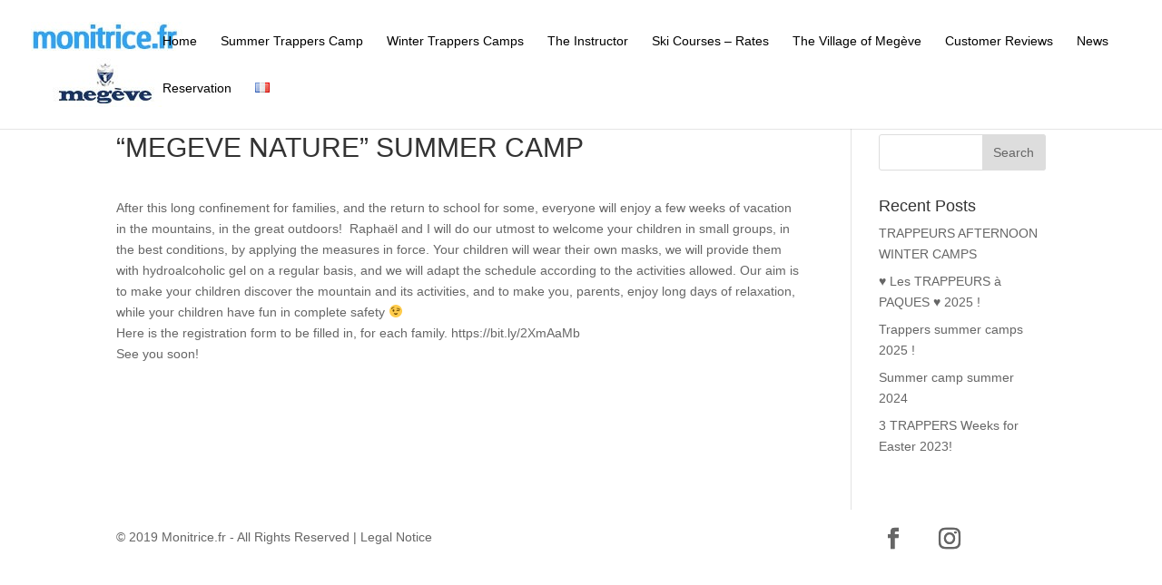

--- FILE ---
content_type: text/css
request_url: https://monitrice.fr/wp-content/themes/Monitrice/style.css?ver=3.21.1
body_size: 1614
content:
/*
 Theme Name:   Monitrice
 Description:  Child Theme
 Author:       qtp-web
 Author URI:   https://qtp-web.fr
 Template:     Divi
 Version:      1.0.0
 License:      GNU General Public License v2 or later
 License URI:  http://www.gnu.org/licenses/gpl-2.0.html
*/


/** Header **/
.et_divi_theme .title_container h2 {
    float: left;
    font-size: 23px;
    color: #666666;
    padding-top: 27px;
    font-weight: 600;
    padding-bottom: 0;
    transition: padding-top 0.3s linear;
}

.ctm-parallax .et_parallax_bg {
    background-position: center -220px!important;
}

.ctm-parallax-middle .et_parallax_bg {
    background-position: center -200px!important;
}
.ctm-parallax-120 .et_parallax_bg {
    background-position: center -120px!important;
}
.bg-home {
	height: 75vh;
}
.bg-home-megeve {
	height: 72vh;
}
.megeve-gallery .et_pb_gallery_items {
	display: flex;
	justify-content: center;
}
.bg-testimonials.et_pb_section_parallax .et_pb_parallax_css,
.bg-testimonials .et_parallax_bg {
	opacity: 0.35!important;
}
.mfp-image-holder .mfp-close,
.mfp-arrow {
	opacity: .7;
}
.mfp-title {
	display: none;
}
.clear-none .et_pb_gallery_item {
	clear: none!important;
	margin: 0 !important;
}
.stage-ete-header blockquote {
	border-color: #73bc20!important;	
}
.part-gal .et_pb_column {
	width: 100%;
	display: grid;
	grid-template-columns: repeat(auto-fit,minmax(250px,1fr));
	grid-column-gap: 50px;
	grid-row-gap: 30px;
	align-items: stretch;
}
.part-gal .et_pb_image {
	width: 100%;
    display: flex;
    align-items: center;
    justify-content: center;
}
.part-gal .et_pb_image_wrap {
	max-width: 320px;
} 
#footer-info a,
#et-top-navigation {
	font-weight: 500;
}
#footer-bottom {
	display: none;
}
#footer-widgets {
	padding: 2% 0 1%!important;
}
.footer-widget {
	margin-bottom: 0!important;
}
.footer-widget::after {
	display: none;
}
.clickcolbutton {
	position: absolute;
	top: 0;
	left: 0;
	width: 100%;
	height: 100%;
	opacity: 0;
	border: 0 !important;
	background: transparent !important;
	color: transparent !important;
	z-index: 9999;
}

/*Equalize Blog Columns*/

.bloggrid .et_pb_salvattore_content {
  display: -webkit-box;
  display: -ms-flexbox;
  display: flex;
}

.bloggrid article {
    margin-bottom: 20px !important;
	-webkit-box-flex: 1;
    -ms-flex: 1 0 auto;
    flex: 1 0 auto;
	display: -webkit-box;
	display: -ms-flexbox;
	display: flex;
	-webkit-box-orient: vertical;
	-webkit-box-direction: normal;
	-ms-flex-direction: column;
    flex-direction: column;
}

.bloggrid .post-content {
	-webkit-box-flex: 1;
    -ms-flex: 1 0 auto;
    flex: 1 0 auto;
    display: -webkit-box;
    display: -ms-flexbox;
    display: flex;
	-webkit-box-orient: vertical;
	-webkit-box-direction: normal;
    -ms-flex-direction: column;
    flex-direction: column;
	-webkit-box-pack: justify;
    -ms-flex-pack: justify;
    justify-content: space-between;
}

.bloggrid .column {
    margin-bottom: 20px !important;
	display: -webkit-box;
	display: -ms-flexbox;
	display: flex;
	-webkit-box-orient: vertical;
	-webkit-box-direction: normal;
    -ms-flex-direction: column;
    flex-direction: column;
}

.bloggrid img {
    border-bottom: 5px solid #00b0df;
}

@media only screen and (min-width: 768px) {
	.custom-blog .et_pb_blog_grid .et_pb_post {
		min-height: 570px;
		max-height: 570px;
	}
}

/** Desktop **/
@media (min-width: 981px) {
	#list-medals .et_pb_gallery_0 .et_pb_gallery_item {
		width: 10%!important;
   	 	margin: 10px!important;
    	clear: none!important;
	}
	.thumbnails{
		display:none;
	}
	.gallery-width .et_pb_gallery_item {
		width: 16.66%!important; /*six columns*/
		margin: 0 !important;
		clear: none !important;
	}
 	.gallery-vision .et_pb_gallery_item {
		width: 33.33% !important;
		margin: 0!important;
		clear: none!important;
	}
}

@media (max-width: 1280px){
	.bg-home {
		height: 65vh;
	}
}

/** Tablet **/
@media only screen and (max-width: 980px) {
	#top-header > .container,
	#main-header > .container,
	#et_search_outer > .container,
	#main-content > .container,
	div.et_pb_row,
	div.et_pb_row.et_pb_row_fullwidth {
		width: 90% !important; 
   	}
	.sep-mobile-home {
		height: 45vh;
	}
	.ctm-parallax-120 .et_parallax_bg,
	.ctm-parallax-middle .et_parallax_bg,
	.ctm-parallax .et_parallax_bg {
		background-position: center 0!important;
	}
 	.gallery-activities .et_pb_gallery_item {
		max-width: 100%!important;
		text-align: center;
	}
	.gallery-mobile .et-pb-controllers {
		display: none;
	}
	.gallery-mobile .et-pb-slider-arrows {
		color: #fff;
		opacity: .7;
	}
	.gallery-width .et_pb_gallery_item {
		width: 25% !important; /*four columns*/
	}
	.et_pb_row.tarifs-row {
		width: 100%!important;	
	}
	.bg-home {
		height: 48vh;
	}
}

/** Small Tablet and Large Phone **/
@media (max-width: 767px){
	.gallery-width .et_pb_gallery_item {
		width: 33.33% !important; /*three columns*/
	}
	.gallery-mobile a.et-pb-arrow-prev {
		color: #fff!important;
		margin-left: 0!important;
		opacity:1!important;
	}
    .gallery-mobile a.et-pb-arrow-next {
		color: #fff!important;
		margin-right: 0!important;
		opacity:1!important;
	}
	.gallery-vision .et_pb_gallery_items {
		padding: 0 5%!important;
	}
	.bg-home {
		height: 45vh;
	}
}

/** Phone **/
@media (max-width: 479px){
	.gallery-width .et_pb_gallery_item {
		width: 50% !important; /*two columns*/
	}
	.bg-home {
		height: 45vh;
	}
	
	/* Footer Sec */
	.footer-count-wrap {
		flex-direction: column;
	}
	.footer-count-wrap #footer-count-col1,
	.footer-count-wrap #footer-count-col2,
	.footer-count-wrap #footer-count-col3 {
		width: 100%!important;
	}
}